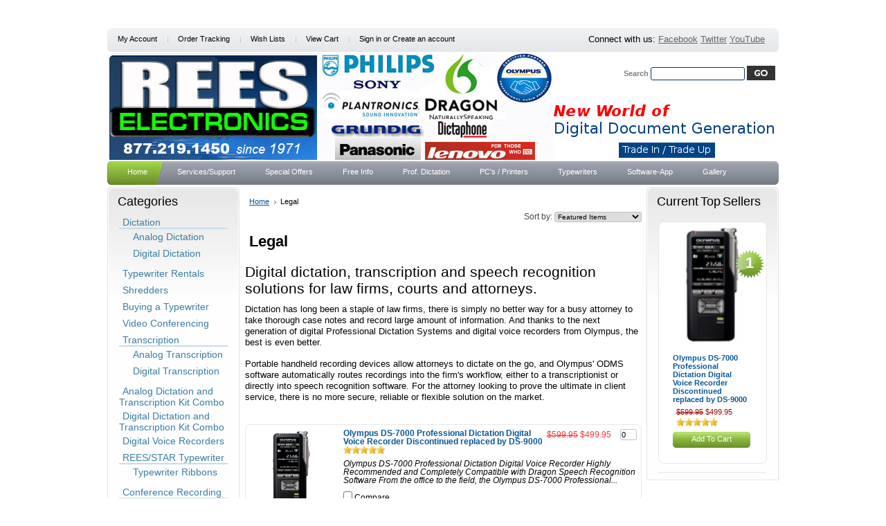

--- FILE ---
content_type: text/html; charset=UTF-8
request_url: https://reeselectronics.com/legal/
body_size: 11092
content:
<!DOCTYPE html PUBLIC "-//W3C//DTD XHTML 1.0 Transitional//EN" "http://www.w3.org/TR/xhtml1/DTD/xhtml1-transitional.dtd">
<html xml:lang="en" lang="en" xmlns="http://www.w3.org/1999/xhtml">
<head>
    
    <meta name="msvalidate.01" content="0058795266F3F22531691B6C61B33F91" />
    
    

    <title>Legal Firms Digital Dictation and Transcription Solutions</title>
    <meta name="google-site-verification" content="6q1qwAPe-RL18cWQqBJ8no_BdIEpI7Kh2AvVJWK0SLE" />
    <meta name="msvalidate.01" content="30C7CA518414C01396F7AA857EBD66B5" />
    <meta name="msvalidate.01" content="964486918A6726512AAC7FE38D296B54" />
    <meta name="msvalidate.01" content="730D3327C351CB003924A0E3612B6F81" />
    <meta http-equiv="Content-Type" content="text/html; charset=UTF-8" />
    <meta name="description" content="The best quality &amp; affordably priced on Olympus and Philips digital dictation and transcription solutions. Dragon Nuance speech recognition for legal firms" />
    
    <meta name="keywords" content="" />
    
    
    <link rel='canonical' href='https://reeselectronics.com/legal/' />
    
    <meta http-equiv="Content-Script-Type" content="text/javascript" />
    <meta http-equiv="Content-Style-Type" content="text/css" />
    <link rel="shortcut icon" href="https://cdn2.bigcommerce.com/server2100/78913/product_images/icon_rees%20copy.jpg" />
    <!-- Open Graph Meta Tags -->
    <meta property="og:title" content="Rees Electronics - Premium Electronic Components Supplier">
    <meta property="og:description" content="Rees Electronics provides high-quality electronic components, sensors, and industrial control products. Trusted by engineers and industries for reliable solutions.">
    <meta property="og:url" content="https://reeselectronics.com/">
    <meta property="og:site_name" content="Rees Electronics">
    <meta property="og:type" content="website">
    <meta property="og:image" content="https://cdn2.bigcommerce.com/server2100/78913/product_images/theme_images/Printer-Cartridges-and-Toners.jpg">
    
    <!-- Twitter Card Meta Tags -->
    <meta name="twitter:card" content="summary_large_image">
    <meta name="twitter:title" content="Rees Electronics - Premium Electronic Components Supplier">
    <meta name="twitter:description" content="Explore a wide range of electronic components and sensors from Rees Electronics. Quality, performance, and reliability for industrial and commercial needs.">
    <meta name="twitter:image" content="https://cdn2.bigcommerce.com/server2100/78913/product_images/theme_images/Printer-Cartridges-and-Toners.jpg"> 
    <meta name="twitter:site" content="@ReesElectronics"> 
    <meta name="twitter:creator" content="@ReesElectronics"> 

    <!-- begin: js page tag -->
    <script language="javascript" type="text/javascript">//<![CDATA[
        (function(){
            // this happens before external dependencies (and dom ready) to reduce page flicker
            var node, i;
            for (i = window.document.childNodes.length; i--;) {
                node = window.document.childNodes[i];
                if (node.nodeName == 'HTML') {
                    node.className += ' javascript';
                }
            }
        })();
    //]]></script>
    <!-- end: js page tag -->

    <link href="https://cdn9.bigcommerce.com/r-50b4fa8997ce43839fb9457331bc39687cd8345a/themes/__master/Styles/styles.css" type="text/css" rel="stylesheet" /><link href="https://cdn1.bigcommerce.com/server2100/78913/templates/__custom/Styles/styles.css?t=1763383041" media="all" type="text/css" rel="stylesheet" />
<link href="https://cdn9.bigcommerce.com/r-18112b080c65d964df6b32b63c29476f22d05600/themes/Magnificent/Styles/iselector.css" media="all" type="text/css" rel="stylesheet" />
<link href="https://cdn9.bigcommerce.com/r-50b4fa8997ce43839fb9457331bc39687cd8345a/themes/__master/Styles/flexslider.css" media="all" type="text/css" rel="stylesheet" />
<link href="https://cdn9.bigcommerce.com/r-50b4fa8997ce43839fb9457331bc39687cd8345a/themes/__master/Styles/slide-show.css" media="all" type="text/css" rel="stylesheet" />
<link href="https://cdn9.bigcommerce.com/r-50b4fa8997ce43839fb9457331bc39687cd8345a/themes/__master/Styles/styles-slide-show.css" media="all" type="text/css" rel="stylesheet" />
<link href="https://cdn1.bigcommerce.com/server2100/78913/templates/__custom/Styles/social.css?t=1763383041" media="all" type="text/css" rel="stylesheet" />
<link href="https://cdn1.bigcommerce.com/server2100/78913/templates/__custom/Styles/blue.css?t=1763383041" media="all" type="text/css" rel="stylesheet" />
<!--[if IE]><link href="https://cdn9.bigcommerce.com/r-18112b080c65d964df6b32b63c29476f22d05600/themes/Magnificent/Styles/ie.css" media="all" type="text/css" rel="stylesheet" /><![endif]-->
<link href="https://cdn1.bigcommerce.com/server2100/78913/templates/__custom/Styles/custom.css?t=1763383041" type="text/css" rel="stylesheet" /><link href="https://cdn9.bigcommerce.com/r-50b4fa8997ce43839fb9457331bc39687cd8345a/themes/__master/Styles/product.attributes.css" type="text/css" rel="stylesheet" /><link href="https://cdn9.bigcommerce.com/r-3d731b7bcf2924caa25068ee3e7c523c5637ef49/javascript/jquery/themes/cupertino/ui.all.css" type="text/css" rel="stylesheet" /><link href="https://cdn9.bigcommerce.com/r-50b4fa8997ce43839fb9457331bc39687cd8345a/themes/__master/Styles/product.quickview.css" type="text/css" rel="stylesheet" /><link type="text/css" rel="stylesheet" href="https://cdn9.bigcommerce.com/r-3d731b7bcf2924caa25068ee3e7c523c5637ef49/javascript/jquery/plugins/imodal/imodal.css" />

    <!-- Tell the browsers about our RSS feeds -->
    <link rel="alternate" type="application/rss+xml" title="New Products in Legal (RSS 2.0)" href="https://reeselectronics.com/rss.php?categoryid=147&amp;type=rss" />
<link rel="alternate" type="application/atom+xml" title="New Products in Legal (Atom 0.3)" href="https://reeselectronics.com/rss.php?categoryid=147&amp;type=atom" />
<link rel="alternate" type="application/rss+xml" title="Popular Products in Legal (RSS 2.0)" href="https://reeselectronics.com/rss.php?action=popularproducts&amp;categoryid=147&amp;type=rss" />
<link rel="alternate" type="application/atom+xml" title="Popular Products in Legal (Atom 0.3)" href="https://reeselectronics.com/rss.php?action=popularproducts&amp;categoryid=147&amp;type=atom" />
<link rel="alternate" type="application/rss+xml" title="Latest News (RSS 2.0)" href="https://reeselectronics.com/rss.php?action=newblogs&amp;type=rss" />
<link rel="alternate" type="application/atom+xml" title="Latest News (Atom 0.3)" href="https://reeselectronics.com/rss.php?action=newblogs&amp;type=atom" />
<link rel="alternate" type="application/rss+xml" title="New Products (RSS 2.0)" href="https://reeselectronics.com/rss.php?type=rss" />
<link rel="alternate" type="application/atom+xml" title="New Products (Atom 0.3)" href="https://reeselectronics.com/rss.php?type=atom" />
<link rel="alternate" type="application/rss+xml" title="Popular Products (RSS 2.0)" href="https://reeselectronics.com/rss.php?action=popularproducts&amp;type=rss" />
<link rel="alternate" type="application/atom+xml" title="Popular Products (Atom 0.3)" href="https://reeselectronics.com/rss.php?action=popularproducts&amp;type=atom" />


    <!-- Include visitor tracking code (if any) -->
    <!-- Start Tracking Code for analytics_googleanalytics -->

<script>
  (function(i,s,o,g,r,a,m){i['GoogleAnalyticsObject']=r;i[r]=i[r]||function(){
  (i[r].q=i[r].q||[]).push(arguments)},i[r].l=1*new Date();a=s.createElement(o),
  m=s.getElementsByTagName(o)[0];a.async=1;a.src=g;m.parentNode.insertBefore(a,m)
  })(window,document,'script','//www.google-analytics.com/analytics.js','ga');

  ga('create', 'UA-24536324-2', 'auto');
  ga('send', 'pageview');

</script>

<!-- End Tracking Code for analytics_googleanalytics -->



    

    <style type="text/css"> #Header { background-image: url("https://cdn2.bigcommerce.com/server2100/78913/product_images/header_images/Magnificent_headerImage.png?t=1477165029"); } </style>

    <script type="text/javascript" src="https://cdn9.bigcommerce.com/r-3d731b7bcf2924caa25068ee3e7c523c5637ef49/javascript/jquery/1.7.2/jquery.min.js"></script>
    <script type="text/javascript" src="https://reeselectronics.com/javascript/menudrop.js?"></script>
    <script type="text/javascript" src="https://reeselectronics.com/javascript/common.js?"></script>
    <script type="text/javascript" src="https://reeselectronics.com/javascript/iselector.js?"></script>

    <script type="text/javascript">
    //<![CDATA[
    config.ShopPath = 'https://reeselectronics.com';
    config.AppPath = '';
    config.FastCart = 1;
    var ThumbImageWidth = 120;
    var ThumbImageHeight = 120;
    //]]>
    </script>
    
<script type="text/javascript">
ShowImageZoomer = false;
$(document).ready(function() {
	
	function loadQuickView() {
		$(".QuickView").quickview({
			buttonText: "Quick View",
			buttonColor: "#f7f7f7",
			gradientColor: "#dcdbdb",
			textColor: "#000000"
		});
	}

	$(document).on('SearchReload', function() {
		loadQuickView();
	});

	loadQuickView();
});
</script>
<script type="text/javascript" src="https://cdn9.bigcommerce.com/r-3d731b7bcf2924caa25068ee3e7c523c5637ef49/javascript/jquery/plugins/jqueryui/1.8.18/jquery-ui.min.js"></script>
<script type="text/javascript" src="https://cdn9.bigcommerce.com/r-3d731b7bcf2924caa25068ee3e7c523c5637ef49/javascript/jquery/plugins/validate/jquery.validate.js"></script>
<script type="text/javascript" src="https://cdn9.bigcommerce.com/r-3d731b7bcf2924caa25068ee3e7c523c5637ef49/javascript/product.functions.js"></script>
<script type="text/javascript" src="https://cdn9.bigcommerce.com/r-3d731b7bcf2924caa25068ee3e7c523c5637ef49/javascript/product.attributes.js"></script>
<script type="text/javascript" src="https://cdn9.bigcommerce.com/r-3d731b7bcf2924caa25068ee3e7c523c5637ef49/javascript/quickview.js"></script>
<script type="text/javascript" src="https://cdn9.bigcommerce.com/r-3d731b7bcf2924caa25068ee3e7c523c5637ef49/javascript/quickview.initialise.js"></script><script type="text/javascript">
(function () {
    var xmlHttp = new XMLHttpRequest();

    xmlHttp.open('POST', 'https://bes.gcp.data.bigcommerce.com/nobot');
    xmlHttp.setRequestHeader('Content-Type', 'application/json');
    xmlHttp.send('{"store_id":"77483","timezone_offset":"-7","timestamp":"2026-01-21T06:46:13.64866000Z","visit_id":"8ed6b307-26c0-47c1-835b-5d63d93e66c5","channel_id":1}');
})();
</script>
<script type="text/javascript" src="https://cdn9.bigcommerce.com/r-3d731b7bcf2924caa25068ee3e7c523c5637ef49/javascript/jquery/plugins/jquery.form.js"></script>
<script type="text/javascript" src="https://cdn9.bigcommerce.com/r-3d731b7bcf2924caa25068ee3e7c523c5637ef49/javascript/jquery/plugins/imodal/imodal.js"></script>
<script type="text/javascript" src="https://checkout-sdk.bigcommerce.com/v1/loader.js" defer></script>
<script type="text/javascript">
var BCData = {};
</script>

    <script type="text/javascript" src="https://cdn9.bigcommerce.com/r-3d731b7bcf2924caa25068ee3e7c523c5637ef49/javascript/quicksearch.js"></script>
    
    
    <!-- Bing UET Tag - Tracking Code -->
    <script>(function(w,d,t,r,u){var f,n,i;w[u]=w[u]||[],f=function(){var o={ti:"5062439"};o.q=w[u],w[u]=new UET(o),w[u].push("pageLoad")},n=d.createElement(t),n.src=r,n.async=1,n.onload=n.onreadystatechange=function(){var s=this.readyState;s&&s!=="loaded"&&s!=="complete"||(f(),n.onload=n.onreadystatechange=null)},i=d.getElementsByTagName(t)[0],i.parentNode.insertBefore(n,i)})(window,document,"script","//bat.bing.com/bat.js","uetq");</script><noscript><img src="//bat.bing.com/action/0?ti=5062439&Ver=2" height="0" alt="bing tracking" width="0" style="display:none; visibility: hidden;" /></noscript>
    <!-- End of Bing UET Tag - Tracking Code -->
    
    

    
    
    <meta name="google-site-verification" content="ac7bzOXg1eC4Y7aUjvLrIKRTeIAyzb73cMTpEVVFu_8" />
    
    <!-- Google tag (gtag.js) -->
<script async src="https://www.googletagmanager.com/gtag/js?id=G-XJBGXJ8SG4"></script>
<script>
  window.dataLayer = window.dataLayer || [];
  function gtag(){dataLayer.push(arguments);}
  gtag('js', new Date());

  gtag('config', 'G-XJBGXJ8SG4');
</script>
    
    <style>
   @media screen and (max-width: 600px) {
  .FooterLinks li {
    margin: 10px 0px 10px 0px;
}
}
    </style>

    
</head>
<body>
    <div id="Container">
            <div id="AjaxLoading"><img src="https://cdn2.bigcommerce.com/server2100/78913/templates/__custom/images/ajax-loader.gif?t=1763383041" alt="loader" />&nbsp; Loading... Please wait...</div>
        
                
        
        <div id="TopMenu">
            <ul style="display:">
                <li style="" class="HeaderLiveChat">
                    <!-- begin olark code --><script type='text/javascript'>/*{literal}<![CDATA[*/window.olark||(function(i){var e=window,h=document,a=e.location.protocol=="https:"?"https:":"http:",g=i.name,b="load";(function(){e[g]=function(){(c.s=c.s||[]).push(arguments)};var c=e[g]._={},f=i.methods.length; while(f--){(function(j){e[g][j]=function(){e[g]("call",j,arguments)}})(i.methods[f])} c.l=i.loader;c.i=arguments.callee;c.f=setTimeout(function(){if(c.f){(new Image).src=a+"//"+c.l.replace(".js",".png")+"&"+escape(e.location.href)}c.f=null},20000);c.p={0:+new Date};c.P=function(j){c.p[j]=new Date-c.p[0]};function d(){c.P(b);e[g](b)}e.addEventListener?e.addEventListener(b,d,false):e.attachEvent("on"+b,d); (function(){function l(j){j="head";return["<",j,"></",j,"><",z,' onl'+'oad="var d=',B,";d.getElementsByTagName('head')[0].",y,"(d.",A,"('script')).",u,"='",a,"//",c.l,"'",'"',"></",z,">"].join("")}var z="body",s=h[z];if(!s){return setTimeout(arguments.callee,100)}c.P(1);var y="appendChild",A="createElement",u="src",r=h[A]("div"),G=r[y](h[A](g)),D=h[A]("iframe"),B="document",C="domain",q;r.style.display="none";s.insertBefore(r,s.firstChild).id=g;D.frameBorder="0";D.id=g+"-loader";if(/MSIE[ ]+6/.test(navigator.userAgent)){D.src="javascript:false"} D.allowTransparency="true";G[y](D);try{D.contentWindow[B].open()}catch(F){i[C]=h[C];q="javascript:var d="+B+".open();d.domain='"+h.domain+"';";D[u]=q+"void(0);"}try{var H=D.contentWindow[B];H.write(l());H.close()}catch(E){D[u]=q+'d.write("'+l().replace(/"/g,String.fromCharCode(92)+'"')+'");d.close();'}c.P(2)})()})()})({loader:(function(a){return "static.olark.com/jsclient/loader0.js?ts="+(a?a[1]:(+new Date))})(document.cookie.match(/olarkld=([0-9]+)/)),name:"olark",methods:["configure","extend","declare","identify"]});
/* custom configuration goes here (www.olark.com/documentation) */
olark.identify('2844-798-10-2838');/*]]>{/literal}*/</script>
<!-- end olark code -->
                </li>
                <li style="display:" class="First"><a href="https://reeselectronics.com/account.php">My Account</a></li>
                <li style="display:"><a href="https://reeselectronics.com/orderstatus.php">Order Tracking</a></li>
                <li style="display:"><a href="https://reeselectronics.com/wishlist.php">Wish Lists</a></li>
                
                <li style="display:" class="CartLink"><a href="https://reeselectronics.com/cart.php">View Cart <span></span></a></li>
                <li style="display:">
                    <div>
                        <a href='https://reeselectronics.com/login.php' onclick=''>Sign in</a> or <a href='https://reeselectronics.com/login.php?action=create_account' onclick=''>Create an account</a>
                    </div>
                </li>
            </ul>
                     <div id="socnet">
           <span style='padding-top: 7px; padding-right: 20px; float: right;'>Connect with us: <a href="https://www.facebook.com/reeselectronics" target="_blank" class="icon icon-social icon-facebook" title="Facebook">Facebook</a>
<a href="https://twitter.com/Reeselect" target="_blank" class="icon icon-social icon-twitter" title="Twitter">Twitter</a>
<a href="https://www.youtube.com/channel/UCuAHhsSHPH-HR8BpSi5K9iw" target="_blank" class="icon icon-social icon-youtube" title="YouTube">YouTube</a>
</span>
        </div> 
            <br class="Clear" />
        </div>

        <div id="Outer">
            <div id="Header">
                <div id="Logo">
                        <div id="LogoContainer">
        <div class="h1"><a href="https://reeselectronics.com/"><span class="Logo1stWord"></span></a></div>
    </div> 
                </div>
                			<div id="SearchForm">
				<form action="https://reeselectronics.com/search.php" method="get" onsubmit="return check_small_search_form()">
					<label for="search_query">Search</label>
					<input type="text" name="search_query" id="search_query" class="Textbox" value="" />
					<input type="image" src="https://cdn2.bigcommerce.com/server2100/78913/templates/__custom/images/blue/Search.gif?t=1763383041" class="Button" />
				</form>
				<p>
					<a href="https://reeselectronics.com/search.php?mode=advanced"><strong>Advanced Search</strong></a> |
					<a href="https://reeselectronics.com/search.php?action=Tips">Search Tips</a>
				</p>
			</div>

			<script type="text/javascript">
				var QuickSearchAlignment = 'left';
				var QuickSearchWidth = '232px';
				lang.EmptySmallSearch = "You forgot to enter some search keywords.";
			</script>

                <br class="Clear" />
            </div>
            <div id="Menu">
        <ul>
           <li class="First "><a href="https://reeselectronics.com/" title="Home"><span>Home</span></a></li>
                <li class="HasSubMenu ">
        <a href="https://reeselectronics.com/services-support/" title="Services/Support"><span>Services/Support</span></a>
        <ul>
	<li><a href="https://reeselectronics.com/about-us/" title="About Us">About Us</a></li><li><a href="https://reeselectronics.com/computer-services/" title="Computer Services">Computer Services</a></li><li><a href="https://reeselectronics.com/dictation-repair/" title="Dictation Repair">Dictation Repair</a></li><li><a href="https://reeselectronics.com/printer-and-fax-repair/" title="Printer and Fax Repair">Printer and Fax Repair</a></li><li><a href="https://reeselectronics.com/typewriter-service-department/" title="Typewriter Service Department">Typewriter Service Department</a></li><li><a href="https://reeselectronics.com/telephone-services/" title="Telephone Services">Telephone Services</a></li><li><a href="https://reeselectronics.com/repair-intake-form/" title="Repair Intake Form">Repair Intake Form</a></li>
</ul>
    </li>    <li class="HasSubMenu ">
        <a href="https://reeselectronics.com/special-offers/" title="Special Offers"><span>Special Offers</span></a>
        <ul>
	<li><a href="http://reeselectronics.com/special-of-the-week/" title="Rees Electronics Special of the Week">Rees Electronics Special of the Week</a></li><li><a href="http://reeselectronics.com/clearance-items/" title="Rees Electronics Clearance Items">Rees Electronics Clearance Items</a></li><li><a href="http://reeselectronics.com/refurbished-center/" title="Rees Electronics Refurbished Center">Rees Electronics Refurbished Center</a></li><li><a href="https://reeselectronics.com/make-your-smart-phone-smarter/" title="Make Your Smart Phone Smarter">Make Your Smart Phone Smarter</a></li>
</ul>
    </li>    <li class=" ">
        <a href="https://reeselectronics.com/free-info/" title="Free Info"><span>Free Info</span></a>
        
    </li>    <li class="HasSubMenu ">
        <a href="http://reeselectronics.com/digital-dictation/" title="Prof. Dictation"><span>Prof. Dictation</span></a>
        <ul>
	<li><a href="/philips-professional-dictation/" title="Philips">Philips</a></li><li><a href="https://reeselectronics.com/olympus/" title="Olympus">Olympus</a></li><li><a href="http://reeselectronics.com/desktop-microphones/" title="Microphones">Microphones</a></li>
</ul>
    </li>    <li class=" ">
        <a href="/categories/Computers/" title="PC&#039;s / Printers"><span>PC&#039;s / Printers</span></a>
        
    </li>    <li class=" ">
        <a href="http://reeselectronics.com/vintage/" title="Typewriters"><span>Typewriters</span></a>
        
    </li>    <li class="HasSubMenu ">
        <a href="/categories/Software/" title="Software-App"><span>Software-App</span></a>
        <ul>
	<li><a href="https://reeselectronics.com/dragon/" title="Dragon">Dragon</a></li><li><a href="https://reeselectronics.com/dragon-help/" title="Dragon Help">Dragon Help</a></li><li><a href="https://reeselectronics.com/transcription-dictation/" title="Transcription / Dictation">Transcription / Dictation</a></li>
</ul>
    </li>    <li class="HasSubMenu ">
        <a href="https://reeselectronics.com/gallery/" title="Gallery"><span>Gallery</span></a>
        <ul>
	<li><a href="https://reeselectronics.com/tw-information/" title="TW Information">TW Information</a></li>
</ul>
    </li>
        </ul>
    </div>



    <div id="Wrapper">
        
        <div class="Left" id="LayoutColumn1">
            				<div class="Block CategoryList Moveable Panel" id="SideCategoryList">
					<h2>Categories</h2>
					<div class="BlockContent">
						<div class="SideCategoryListClassic">
							<ul class="category-list">	<li class=""><a href="https://reeselectronics.com/dictation/">Dictation</a>
	<ul>	<li class=""><a href="/analog-dictation/">Analog Dictation</a>
	
	</li>	<li class="LastChild"><a href="/digital-dictation/">Digital Dictation</a>
	
	</li></ul>
	</li>	<li class=""><a href="https://reeselectronics.com/typewriter-rentals/">Typewriter Rentals</a>
	
	</li>	<li class=""><a href="https://reeselectronics.com/shredders/">Shredders</a>
	
	</li>	<li class=""><a href="https://reeselectronics.com/buying-a-typewriter/">Buying a Typewriter</a>
	
	</li>	<li class=""><a href="https://reeselectronics.com/video-conferencing/">Video Conferencing </a>
	
	</li>	<li class=""><a href="https://reeselectronics.com/transcription/">Transcription</a>
	<ul>	<li class=""><a href="/analog-transcription/">Analog Transcription</a>
	
	</li>	<li class="LastChild"><a href="/digital-transcription/">Digital Transcription</a>
	
	</li></ul>
	</li>	<li class=""><a href="https://reeselectronics.com/analog-dictation-and-transcription-kit-combo/">Analog Dictation and Transcription Kit Combo</a>
	
	</li>	<li class=""><a href="https://reeselectronics.com/digital-dictation-and-transcription-kit-combo/">Digital Dictation and Transcription Kit Combo</a>
	
	</li>	<li class=""><a href="https://reeselectronics.com/digital-voice-recorder/">Digital Voice Recorders</a>
	
	</li>	<li class=""><a href="https://reeselectronics.com/typewriter/">REES/STAR Typewriter</a>
	<ul>	<li class="LastChild"><a href="/typewriter-supplies/">Typewriter Ribbons</a>
	
	</li></ul>
	</li>	<li class=""><a href="https://reeselectronics.com/conference-recording/">Conference Recording</a>
	<ul>	<li class="LastChild"><a href="/mics/">Mics</a>
	
	</li></ul>
	</li>	<li class=""><a href="https://reeselectronics.com/telephones/">Telephones</a>
	<ul>	<li class=""><a href="/home-phones/">Home Phones</a>
	
	</li>	<li class=""><a href="/business-phones/">Business Phones</a>
	
	</li>	<li class=""><a href="/telephone-recording/">Telephone Recording</a>
	
	</li>	<li class="LastChild"><a href="/categories/Office/Telephone-Systems/Accessories/">Accessories</a>
	
	</li></ul>
	</li>	<li class=""><a href="https://reeselectronics.com/computers/">Computers</a>
	<ul>	<li class=""><a href="/categories/Computers/Desktop/">Desktop</a>
	
	</li>	<li class=""><a href="/categories/Computers/Laptop/">Laptop</a>
	
	</li>	<li class=""><a href="/categories/Tablet/">Tablet</a>
	
	</li>	<li class="LastChild"><a href="/accessories/">Accessories</a>
	
	</li></ul>
	</li>	<li class=""><a href="https://reeselectronics.com/software/">Software</a>
	
	</li>	<li class=""><a href="https://reeselectronics.com/categories/Office/">Office</a>
	<ul>	<li class=""><a href="/printers/">Printers</a>
	
	</li>	<li class=""><a href="/scanners/">Scanners</a>
	
	</li>	<li class=""><a href="/categories/Office/Fax-Machines/">Fax Machines</a>
	
	</li>	<li class=""><a href="/multi-function/">Multi Function</a>
	
	</li>	<li class=""><a href="/categories/Office/Toners/">Toners</a>
	
	</li>	<li class=""><a href="/brother-toner-supplies/">Brother Toner Supplies</a>
	
	</li>	<li class=""><a href="/hp-toner-supplies/">HP Toner Supplies</a>
	
	</li>	<li class=""><a href="/headsets/">Headsets</a>
	
	</li>	<li class="LastChild"><a href="/categories/Office/Calculator/">Calculators</a>
	
	</li></ul>
	</li>	<li class=""><a href="https://reeselectronics.com/medical/">Medical</a>
	
	</li>	<li class=""><a href="https://reeselectronics.com/legal/">Legal</a>
	
	</li>	<li class=""><a href="https://reeselectronics.com/vintage/">Vintage</a>
	
	</li>	<li class=""><a href="https://reeselectronics.com/special-of-the-week/">Special of the Week</a>
	
	</li>	<li class=""><a href="https://reeselectronics.com/clearance-items/">Clearance Items</a>
	
	</li>	<li class=""><a href="https://reeselectronics.com/refurbished-center/">Refurbished Center</a>
	
	</li></ul>
							<div class="afterSideCategoryList"></div>
						</div>
					</div>
				</div>

            <div class="Block BrandList Moveable Panel" id="SideShopByBrand" style="display: ">
	<h2>Popular Brands</h2>
	<div class="BlockContent">
		<ul>
				<li><a href="https://reeselectronics.com/brands/Philips.html">Philips</a></li>	<li><a href="https://reeselectronics.com/brands/Olympus.html">Olympus</a></li>	<li><a href="https://reeselectronics.com/brands/Plantronics.html">Plantronics</a></li>	<li><a href="https://reeselectronics.com/brands/Panasonic.html">Panasonic</a></li>	<li><a href="https://reeselectronics.com/brands/VEC.html">VEC</a></li>	<li><a href="https://reeselectronics.com/brands/Sony.html">Sony</a></li>	<li><a href="https://reeselectronics.com/brands/Grundig.html">Grundig</a></li>	<li><a href="https://reeselectronics.com/brands/Nuance.html">Nuance</a></li>	<li><a href="https://reeselectronics.com/brands/Andrea.html">Andrea</a></li>	<li><a href="https://reeselectronics.com/brands/Dictaphone.html">Dictaphone</a></li>
		</ul>
		<div class="AllBrandsLink">
	<a href="https://reeselectronics.com/brands/">See all brands</a>
</div>
	</div>
</div>
            				<div class="Block NewProducts Moveable Panel" id="SideCategoryNewProducts" style="display:">
					<h2><span class="FeedLink FloatRight">
	<a href="https://reeselectronics.com/rss.php?type=rss&amp;categoryid=147">
		<img src="https://cdn2.bigcommerce.com/server2100/78913/templates/__custom/images/RSS.gif?t=1763383041" title="New Products RSS Feed for Legal" alt="RSS" />
	</a>
</span> New Products</h2>
					<div class="BlockContent">
						<ul class="ProductList">
							<li class="Odd">
	<div class="ProductImage">
		<a href="https://reeselectronics.com/olympus-ds-7000-professional-dictation-digital-voice-recorder-discontinued-replaced-by-ds-9000/"><img src="https://cdn2.bigcommerce.com/server2100/78913/products/274/images/569/OlympusDS7000__12973.1335823035.120.120.png?c=2" alt="Olympus DS-7000 Professional Dictation Digital Voice Recorder" /></a>
	</div>
	<div class="ProductDetails">
		<strong><a href="https://reeselectronics.com/olympus-ds-7000-professional-dictation-digital-voice-recorder-discontinued-replaced-by-ds-9000/">Olympus DS-7000 Professional Dictation Digital Voice Recorder Discontinued replaced by DS-9000    </a></strong>
	</div>
	<div class="ProductPriceRating">
		<em><strike class="RetailPriceValue">$599.95</strike> $499.95</em>
		<span class="Rating Rating5"><img src="https://cdn2.bigcommerce.com/server2100/78913/templates/__custom/images/IcoRating5.gif?t=1763383041" alt="" style="" /></span>
	</div>
	<div class="ProductActionAdd" style="display:;">
		<a href="https://reeselectronics.com/cart.php?action=add&product_id=274">Add To Cart</a>
	</div>
</li><li class="Even">
	<div class="ProductImage">
		<a href="https://reeselectronics.com/dragon-naturallyspeaking-11-legal-edition-with-bluetooth-headset/"><img src="https://cdn2.bigcommerce.com/server2100/78913/products/152/images/380/Nuance_DNS11_Legal_left__bluetooth__59484.1306521785.120.120.jpg?c=2" alt="Dragon NaturallySpeaking 11 Legal with Bluetooth Headset" /></a>
	</div>
	<div class="ProductDetails">
		<strong><a href="https://reeselectronics.com/dragon-naturallyspeaking-11-legal-edition-with-bluetooth-headset/">Dragon NaturallySpeaking 11 Legal Edition with Bluetooth Headset</a></strong>
	</div>
	<div class="ProductPriceRating">
		<em>$899.99</em>
		<span class="Rating Rating0"><img src="https://cdn2.bigcommerce.com/server2100/78913/templates/__custom/images/IcoRating0.gif?t=1763383041" alt="" style="" /></span>
	</div>
	<div class="ProductActionAdd" style="display:;">
		<a href="https://reeselectronics.com/cart.php?action=add&product_id=152">Add To Cart</a>
	</div>
</li><li class="Odd">
	<div class="ProductImage">
		<a href="https://reeselectronics.com/dragon-naturallyspeaking-11-legal-edition/"><img src="https://cdn2.bigcommerce.com/server2100/78913/products/145/images/369/Dragon_Legal_11__73237.1306188078.120.120.jpg?c=2" alt="Dragon NaturallySpeaking 11.0 Legal Edition" /></a>
	</div>
	<div class="ProductDetails">
		<strong><a href="https://reeselectronics.com/dragon-naturallyspeaking-11-legal-edition/">Dragon NaturallySpeaking 11 Legal Edition</a></strong>
	</div>
	<div class="ProductPriceRating">
		<em>$599.99</em>
		<span class="Rating Rating0"><img src="https://cdn2.bigcommerce.com/server2100/78913/templates/__custom/images/IcoRating0.gif?t=1763383041" alt="" style="" /></span>
	</div>
	<div class="ProductActionAdd" style="display:;">
		<a href="https://reeselectronics.com/cart.php?action=add&product_id=145">Add To Cart</a>
	</div>
</li>
						</ul>
					</div>
				</div>
            <div class="Block LiveChatServices Moveable Panel" id="SideLiveChatServices">
	<div style="text-align: center;">
		<!-- begin olark code --><script type='text/javascript'>/*{literal}<![CDATA[*/window.olark||(function(i){var e=window,h=document,a=e.location.protocol=="https:"?"https:":"http:",g=i.name,b="load";(function(){e[g]=function(){(c.s=c.s||[]).push(arguments)};var c=e[g]._={},f=i.methods.length; while(f--){(function(j){e[g][j]=function(){e[g]("call",j,arguments)}})(i.methods[f])} c.l=i.loader;c.i=arguments.callee;c.f=setTimeout(function(){if(c.f){(new Image).src=a+"//"+c.l.replace(".js",".png")+"&"+escape(e.location.href)}c.f=null},20000);c.p={0:+new Date};c.P=function(j){c.p[j]=new Date-c.p[0]};function d(){c.P(b);e[g](b)}e.addEventListener?e.addEventListener(b,d,false):e.attachEvent("on"+b,d); (function(){function l(j){j="head";return["<",j,"></",j,"><",z,' onl'+'oad="var d=',B,";d.getElementsByTagName('head')[0].",y,"(d.",A,"('script')).",u,"='",a,"//",c.l,"'",'"',"></",z,">"].join("")}var z="body",s=h[z];if(!s){return setTimeout(arguments.callee,100)}c.P(1);var y="appendChild",A="createElement",u="src",r=h[A]("div"),G=r[y](h[A](g)),D=h[A]("iframe"),B="document",C="domain",q;r.style.display="none";s.insertBefore(r,s.firstChild).id=g;D.frameBorder="0";D.id=g+"-loader";if(/MSIE[ ]+6/.test(navigator.userAgent)){D.src="javascript:false"} D.allowTransparency="true";G[y](D);try{D.contentWindow[B].open()}catch(F){i[C]=h[C];q="javascript:var d="+B+".open();d.domain='"+h.domain+"';";D[u]=q+"void(0);"}try{var H=D.contentWindow[B];H.write(l());H.close()}catch(E){D[u]=q+'d.write("'+l().replace(/"/g,String.fromCharCode(92)+'"')+'");d.close();'}c.P(2)})()})()})({loader:(function(a){return "static.olark.com/jsclient/loader0.js?ts="+(a?a[1]:(+new Date))})(document.cookie.match(/olarkld=([0-9]+)/)),name:"olark",methods:["configure","extend","declare","identify"]});
/* custom configuration goes here (www.olark.com/documentation) */
olark.identify('2844-798-10-2838');/*]]>{/literal}*/</script>
<!-- end olark code -->
	</div>
</div>
        </div>
        <div class="Content " id="LayoutColumn2">
            				<div class="Block Moveable Panel Breadcrumb" id="CategoryBreadcrumb">
					<ul>
						<li><a href="https://reeselectronics.com/">Home</a></li><li>Legal</li>
					</ul>
				</div>
            
            
                            <div class="Block Moveable Panel" id="CategoryHeading">
                    <div class="BlockContent">
                        <div class="FloatRight SortBox">
	<form action="https://reeselectronics.com/legal/" method="get">
		
		Sort by:
		<select name="sort" id="sort" onchange="this.form.submit()">
			<option selected="selected" value="featured">Featured Items</option>
			<option  value="newest">Newest Items</option>
			<option  value="bestselling">Bestselling</option>
			<option  value="alphaasc">Alphabetical: A to Z</option>
			<option  value="alphadesc">Alphabetical: Z to A</option>
			<option  value="avgcustomerreview">Avg. Customer Review</option>
			<option  value="priceasc">Price: Low to High</option>
			<option  value="pricedesc">Price: High to Low</option>
		</select>
	</form>
</div>

                        
                        <!-- <h2>Legal</h2> -->
                        <h1>  
                            <div class="Block Moveable Panel Breadcrumb" id="CategoryBreadcrumb">
                                <ul><li>Legal</li></ul>
                            </div>
                        </h1>

                        <div class="CategoryDescription">
                        
                            <h2><span>Digital&nbsp;</span>dictation<span>, transcription and speech recognition solutions for&nbsp;</span>law<span>&nbsp;firms, courts and attorneys.</span></h2>
<p><span style="font-size: small;">Dictation has long been a staple of law firms, there is simply no better way for a busy attorney to take thorough case notes and record large amount of information. And thanks to the next generation of digital Professional Dictation Systems and digital voice recorders from Olympus, the best is even better.</span></p>
<p><span style="font-size: small;">Portable handheld recording devices allow attorneys to dictate on the go, and Olympus' ODMS software automatically routes recordings into the firm's workflow, either to a transcriptionist or directly into speech recognition software. For the attorney looking to prove the ultimate in client service, there is no more secure, reliable or flexible solution on the market.</span></p>
                        
                        </div>
                        
                    </div>
                </div>

            <div class="Block Moveable Panel" id="CategoryPagingTop" style="display:none;"></div>
            				<div class="Block CategoryContent Moveable Panel" id="CategoryContent">
					<script type="text/javascript">
						lang.CompareSelectMessage = 'Please choose at least 2 products to compare.';
						lang.PleaseSelectAProduct = 'Please select at least one product to add to your cart.';
						config.CompareLink = 'https://reeselectronics.com/compare/';
					</script>
					
					<script type="text/javascript" src="https://cdn10.bigcommerce.com/r-3d731b7bcf2924caa25068ee3e7c523c5637ef49/javascript/listmode.js?"></script>
					<form name="frmCompare" id="frmCompare" action="https://reeselectronics.com/compare/" method="get" >
						
						<ul class="ProductList List">
														<li class="Odd ListView QuickView" data-product="274">
								<div class="ProductImage">
									<a href="https://reeselectronics.com/olympus-ds-7000-professional-dictation-digital-voice-recorder-discontinued-replaced-by-ds-9000/"><img src="https://cdn2.bigcommerce.com/server2100/78913/products/274/images/569/OlympusDS7000__12973.1335823035.120.120.png?c=2" alt="Olympus DS-7000 Professional Dictation Digital Voice Recorder" /></a>
								</div>
								<div class="ProductDetails">
									<span class="ProductRightCol">
										<span class="ProductPrice"><strike class="RetailPriceValue">$599.95</strike> $499.95</span>
										<span class="ProductQty">
											<span style="padding: 0; margin: 0;"><input type="text" size="2" name="qty[274]" id="text_qty_274" class="qtyInput quantityInput" value="0"/></span>

										</span>
									</span>
									<strong><a href="https://reeselectronics.com/olympus-ds-7000-professional-dictation-digital-voice-recorder-discontinued-replaced-by-ds-9000/" class="">Olympus DS-7000 Professional Dictation Digital Voice Recorder Discontinued replaced by DS-9000    </a></strong>
									<div class="Rating Rating5"><img src="https://cdn2.bigcommerce.com/server2100/78913/templates/__custom/images/IcoRating5.gif?t=1763383041" alt="" style="" /></div>
									<div class="ProductDescription">
Olympus&nbsp;DS-7000 Professional Dictation Digital Voice Recorder
Highly Recommended and Completely Compatible with Dragon Speech Recognition Software
From the office to the field, the Olympus DS-7000 Professional...</div>
									<div class="ProductCompareButton" style="display:">
										<input type="checkbox" class="CheckBox" name="compare_product_ids" id="compare_274" value="274" onclick="product_comparison_box_changed(this.checked)" /> <label for="compare_274">Compare</label> <br />
									</div>
								</div>

							</li>							<li class="Even ListView QuickView" data-product="152">
								<div class="ProductImage">
									<a href="https://reeselectronics.com/dragon-naturallyspeaking-11-legal-edition-with-bluetooth-headset/"><img src="https://cdn2.bigcommerce.com/server2100/78913/products/152/images/380/Nuance_DNS11_Legal_left__bluetooth__59484.1306521785.120.120.jpg?c=2" alt="Dragon NaturallySpeaking 11 Legal with Bluetooth Headset" /></a>
								</div>
								<div class="ProductDetails">
									<span class="ProductRightCol">
										<span class="ProductPrice">$899.99</span>
										<span class="ProductQty">
											<span style="padding: 0; margin: 0;"><input type="text" size="2" name="qty[152]" id="text_qty_152" class="qtyInput quantityInput" value="0"/></span>

										</span>
									</span>
									<strong><a href="https://reeselectronics.com/dragon-naturallyspeaking-11-legal-edition-with-bluetooth-headset/" class="">Dragon NaturallySpeaking 11 Legal Edition with Bluetooth Headset</a></strong>
									<div class="Rating Rating0"><img src="https://cdn2.bigcommerce.com/server2100/78913/templates/__custom/images/IcoRating0.gif?t=1763383041" alt="" style="" /></div>
									<div class="ProductDescription">Dragon NaturallySpeaking 11 Legal Edition with Bluetooth Headset
This package comes with a Plantronics Calisto Bluetooth Headset Microphone, giving you greater range of motion and freedom from cords and wires.
Dragon...</div>
									<div class="ProductCompareButton" style="display:">
										<input type="checkbox" class="CheckBox" name="compare_product_ids" id="compare_152" value="152" onclick="product_comparison_box_changed(this.checked)" /> <label for="compare_152">Compare</label> <br />
									</div>
								</div>

							</li>							<li class="Odd ListView QuickView" data-product="145">
								<div class="ProductImage">
									<a href="https://reeselectronics.com/dragon-naturallyspeaking-11-legal-edition/"><img src="https://cdn2.bigcommerce.com/server2100/78913/products/145/images/369/Dragon_Legal_11__73237.1306188078.120.120.jpg?c=2" alt="Dragon NaturallySpeaking 11.0 Legal Edition" /></a>
								</div>
								<div class="ProductDetails">
									<span class="ProductRightCol">
										<span class="ProductPrice">$599.99</span>
										<span class="ProductQty">
											<span style="padding: 0; margin: 0;"><input type="text" size="2" name="qty[145]" id="text_qty_145" class="qtyInput quantityInput" value="0"/></span>

										</span>
									</span>
									<strong><a href="https://reeselectronics.com/dragon-naturallyspeaking-11-legal-edition/" class="">Dragon NaturallySpeaking 11 Legal Edition</a></strong>
									<div class="Rating Rating0"><img src="https://cdn2.bigcommerce.com/server2100/78913/templates/__custom/images/IcoRating0.gif?t=1763383041" alt="" style="" /></div>
									<div class="ProductDescription">Dragon NaturallySpeaking 11 Legal Edition
Dragon NaturallySpeaking Legal speech recognition software lets you dictate documents, send and manage email, and control your computer by voice &mdash; three times faster than...</div>
									<div class="ProductCompareButton" style="display:">
										<input type="checkbox" class="CheckBox" name="compare_product_ids" id="compare_145" value="145" onclick="product_comparison_box_changed(this.checked)" /> <label for="compare_145">Compare</label> <br />
									</div>
								</div>

							</li>
						</ul>
						<br class="Clear" />
												<div class="CompareButton" style="margin-top: 0;">
							<input style="display:" type="image" onclick="return CheckForm('compare');" value="Compare Selected" src="https://cdn2.bigcommerce.com/server2100/78913/templates/__custom/images/blue/CompareButton.gif?t=1763383041" />
							<input style="display:" type="image" onclick="return CheckForm(event, 'add');" src="https://cdn2.bigcommerce.com/server2100/78913/templates/__custom/images/blue/AddCartButton.gif?t=1763383041" alt="" />
						</div>

					</form>
				</div>
            <div class="Block Moveable Panel" id="CategoryPagingBottom" style="display:none;"></div>
            
        </div>
        <div class="Right" id="LayoutColumn3" style="display: ">
            <div class="Block Moveable Panel" id="SideCategoryShopByPrice" style="display:none;"></div>
            <div class="Block Moveable Panel" id="SideProductRecentlyViewed" style="display:none;"></div>
            				<div class="Block TopSellers Moveable Panel" id="SideCategoryTopSellers" style="display:">
					<h2>Current Top Sellers</h2>
					<div class="BlockContent">
						<ul class="ProductList">
														<li class="TopSeller1">
								<div class="TopSellerNumber">1</div>
								<div class="ProductImage">
									<a href="https://reeselectronics.com/olympus-ds-7000-professional-dictation-digital-voice-recorder-discontinued-replaced-by-ds-9000/"><img src="https://cdn2.bigcommerce.com/server2100/78913/products/274/images/569/OlympusDS7000__12973.1335823035.120.120.png?c=2" alt="Olympus DS-7000 Professional Dictation Digital Voice Recorder" /></a>
								</div>
								<div class="ProductDetails">
									<strong><a href="https://reeselectronics.com/olympus-ds-7000-professional-dictation-digital-voice-recorder-discontinued-replaced-by-ds-9000/">Olympus DS-7000 Professional Dictation Digital Voice Recorder Discontinued replaced by DS-9000    </a></strong>
									<div class="ProductPriceRating">
										<em><strike class="RetailPriceValue">$599.95</strike> $499.95</em>
										<span class="Rating Rating5"><img src="https://cdn2.bigcommerce.com/server2100/78913/templates/__custom/images/IcoRating5.gif?t=1763383041" alt="" style="" /></span>
									</div>
									<div class="ProductActionAdd" style="display:;">
										<strong><a href="https://reeselectronics.com/cart.php?action=add&product_id=274">Add To Cart</a></strong>
									</div>
								</div>
							</li>
<li></li>
						</ul>
					</div>
				</div>
        </div>
        <br class="Clear" />
    </div>
            <br class="Clear" />
        <div id="Footer">
            <p>
                All prices are in <span title='Default Currency'>USD</span>
                Copyright 2026 <a href="/"> Rees Electronics &amp; Office Products Inc </a>. 
                <a href="https://reeselectronics.com/sitemap/"><span>Sitemap</span></a> |
                <a href="http://reeselectronics.com/pages/Shipping-%26-Returns.html">Shipping and Return Policy</a>
                   
                <br>
                2140 Westwood Blvd, #224, Los Angeles, CA 90025 | Tel: <a href="tel:877.219.1450">877.219.1450</a>
                <br><br>
                Office Supplies &amp; Equipment in Los Angeles | Printer and Fax Repair in Los Angeles
            </p>
        </div>
        <br class="Clear" />
        </div>

        
        
        
        <!-- begin olark code --><script type='text/javascript'>/*{literal}<![CDATA[*/window.olark||(function(i){var e=window,h=document,a=e.location.protocol=="https:"?"https:":"http:",g=i.name,b="load";(function(){e[g]=function(){(c.s=c.s||[]).push(arguments)};var c=e[g]._={},f=i.methods.length; while(f--){(function(j){e[g][j]=function(){e[g]("call",j,arguments)}})(i.methods[f])} c.l=i.loader;c.i=arguments.callee;c.f=setTimeout(function(){if(c.f){(new Image).src=a+"//"+c.l.replace(".js",".png")+"&"+escape(e.location.href)}c.f=null},20000);c.p={0:+new Date};c.P=function(j){c.p[j]=new Date-c.p[0]};function d(){c.P(b);e[g](b)}e.addEventListener?e.addEventListener(b,d,false):e.attachEvent("on"+b,d); (function(){function l(j){j="head";return["<",j,"></",j,"><",z,' onl'+'oad="var d=',B,";d.getElementsByTagName('head')[0].",y,"(d.",A,"('script')).",u,"='",a,"//",c.l,"'",'"',"></",z,">"].join("")}var z="body",s=h[z];if(!s){return setTimeout(arguments.callee,100)}c.P(1);var y="appendChild",A="createElement",u="src",r=h[A]("div"),G=r[y](h[A](g)),D=h[A]("iframe"),B="document",C="domain",q;r.style.display="none";s.insertBefore(r,s.firstChild).id=g;D.frameBorder="0";D.id=g+"-loader";if(/MSIE[ ]+6/.test(navigator.userAgent)){D.src="javascript:false"} D.allowTransparency="true";G[y](D);try{D.contentWindow[B].open()}catch(F){i[C]=h[C];q="javascript:var d="+B+".open();d.domain='"+h.domain+"';";D[u]=q+"void(0);"}try{var H=D.contentWindow[B];H.write(l());H.close()}catch(E){D[u]=q+'d.write("'+l().replace(/"/g,String.fromCharCode(92)+'"')+'");d.close();'}c.P(2)})()})()})({loader:(function(a){return "static.olark.com/jsclient/loader0.js?ts="+(a?a[1]:(+new Date))})(document.cookie.match(/olarkld=([0-9]+)/)),name:"olark",methods:["configure","extend","declare","identify"]});
/* custom configuration goes here (www.olark.com/documentation) */
olark.identify('2844-798-10-2838');/*]]>{/literal}*/</script>
<!-- end olark code -->

        
        
        

        <script type="text/javascript" src="https://cdn9.bigcommerce.com/r-3d731b7bcf2924caa25068ee3e7c523c5637ef49/javascript/bc_pinstrumentation.min.js"></script>
<script type="text/javascript" src="https://cdn9.bigcommerce.com/r-3d731b7bcf2924caa25068ee3e7c523c5637ef49/javascript/visitor.js"></script>

        <script type="text/javascript">
$(document).ready(function() {
	// attach fast cart event to all 'add to cart' link
	$(".ProductActionAdd a[href*='cart.php?action=add']").click(function(event) {
		fastCartAction($(this).attr('href'));
		return false;
	});
});
</script>


        

<script>
document.addEventListener("DOMContentLoaded", function() {
  const header = document.getElementById("Logo");
  if (header) {
    header.style.cursor = "pointer"; 
    header.addEventListener("click", function() {
      window.location.href = "https://reeselectronics.com/";
    });
  }
});
</script>
<script type="application/ld+json">
{
  "@context": "https://schema.org",
  "@type": "Store",
  "name": "Rees Electronics & Office Products Inc.",
  "url": "https://reeselectronics.com/",
  "logo": "https://cdn2.bigcommerce.com/server2100/78913/product_images/header_images/Magnificent_headerImage.png",
  "image": "https://cdn2.bigcommerce.com/server2100/78913/product_images/theme_images/Printer-Cartridges-and-Toners.jpg",
  "description": "Rees Electronics offers premium electronic components, dictation systems, office equipment, business telephony and repair services.",
  "address": {
    "@type": "PostalAddress",
    "streetAddress": "2140 Westwood Blvd, Suite 224",
    "addressLocality": "Los Angeles",
    "addressRegion": "CA",
    "postalCode": "90024",
    "addressCountry": "US"
  },
  "telephone": "+1-310-475-0859",
  "openingHoursSpecification": [
    {
      "@type": "OpeningHoursSpecification",
      "dayOfWeek": [
        "Monday",
        "Tuesday",
        "Wednesday",
        "Thursday",
        "Friday"
      ],
      "opens": "09:00",
      "closes": "17:00"
    }
  ],
  "sameAs": [
    "https://www.facebook.com/reeselectronics",
    "https://twitter.com/Reeselect",
    "https://www.youtube.com/channel/UCuAHhsSHPH-HR8BpSi5K9iw"
  ],
  "priceRange": "$$$-$$$$$"
}
</script>

<script>
document.addEventListener('DOMContentLoaded', function() {
  const form = document.querySelector('#RepairForm');
  if (form) {
    form.addEventListener('submit', function(e) {
      e.preventDefault(); 
      setTimeout(function() {
        window.location.href = 'https://reeselectronics.com/about-us/';
      }, 500); 
    });
  }
});
</script>


<script>
document.addEventListener("DOMContentLoaded", function() {
  // Function to safely check for the success message
  function checkForSuccessMessage() {
    const messageElement = document.querySelector("p.InfoMessage.Message");
    if (messageElement && messageElement.textContent.includes("We've received your feedback")) {
      console.log("Success message detected. Redirecting...");
      // Stop checking
      clearInterval(checkInterval);
      // Optional: small delay for user to see message
      setTimeout(function() {
        window.location.href = "https://reeselectronics.com/thank-you/";
      }, 2000);
    }
  }

  // Run check every half second
  const checkInterval = setInterval(checkForSuccessMessage, 500);
});
</script>
<script>
  (function() {
    const gallery     = document.querySelector('#galleryUltraBox_2025 .ultra-thumb-grid-x7');
    const thumbs      = gallery ? gallery.querySelectorAll('img') : [];
    const lightbox    = document.getElementById('galleryUltraLightbox_2025');
    const lightImg    = lightbox.querySelector('.gub-lightbox-img');
    const captionBox  = lightbox.querySelector('.gub-caption');
    const btnClose    = lightbox.querySelector('.gub-close-btn');
    const btnPrev     = lightbox.querySelector('.gub-nav-prev');
    const btnNext     = lightbox.querySelector('.gub-nav-next');

    let currentIndex = 0;

    if (!thumbs.length) return;

    function openLightbox(index) {
      currentIndex = index;
      const img = thumbs[currentIndex];
      lightImg.src = img.src;
      lightImg.alt = img.alt || '';
      captionBox.textContent = img.alt || '';
      lightbox.classList.add('is-visible');
    }

    function closeLightbox() {
      lightbox.classList.remove('is-visible');
      lightImg.src = '';
      captionBox.textContent = '';
    }

    function showNext(delta) {
      currentIndex = (currentIndex + delta + thumbs.length) % thumbs.length;
      openLightbox(currentIndex);
    }

    thumbs.forEach((img, index) => {
      img.addEventListener('click', function() {
        openLightbox(index);
      });
    });

    btnClose.addEventListener('click', closeLightbox);

    btnPrev.addEventListener('click', function() {
      showNext(-1);
    });

    btnNext.addEventListener('click', function() {
      showNext(1);
    });

    // Close on background click
    lightbox.addEventListener('click', function(e) {
      if (e.target === lightbox) {
        closeLightbox();
      }
    });

    // Close on ESC + Arrow keys for navigation
    document.addEventListener('keydown', function(e) {
      if (!lightbox.classList.contains('is-visible')) return;
      if (e.key === 'Escape') {
        closeLightbox();
      } else if (e.key === 'ArrowRight') {
        showNext(1);
      } else if (e.key === 'ArrowLeft') {
        showNext(-1);
      }
    });
  })();
</script>

<script type="text/javascript" charset="utf-8">var ju_num="2C980ED5-9B67-4253-8695-D249AB9BC480";var asset_host=(("https:"==document.location.protocol)?"https":"http")+'://d2j3qa5nc37287.cloudfront.net/';(function() {var s=document.createElement('script');s.type='text/javascript';s.async=true;s.src=asset_host+'coupon_code1.js';var x=document.getElementsByTagName('script')[0];x.parentNode.insertBefore(s,x);})();</script>

<script type="text/javascript">!function(){var b=function(){window.__AudioEyeSiteHash = "d191ccb27def8fe4936d2baa63d16842"; var a=document.createElement("script");a.src="https://wsmcdn.audioeye.com/aem.js";a.type="text/javascript";a.setAttribute("async","");document.getElementsByTagName("body")[0].appendChild(a)};"complete"!==document.readyState?window.addEventListener?window.addEventListener("load",b):window.attachEvent&&window.attachEvent("onload",b):b()}();</script>
</div>

<script type="text/javascript" src="https://cdn9.bigcommerce.com/shared/js/csrf-protection-header-5eeddd5de78d98d146ef4fd71b2aedce4161903e.js"></script></body>
</html>

--- FILE ---
content_type: text/css;charset=UTF-8
request_url: https://cdn1.bigcommerce.com/server2100/78913/templates/__custom/Styles/blue.css?t=1763383041
body_size: 2814
content:
/* Color: Blue */

body {
    background-color: #fff;
    color: #000;
}
a {
    color: #666666;
    font-weight: 400;
    text-decoration: underline;
}
a:hover {
    color: #6a1800;
}
h2 {
    color: #000;
}
h3 {
    color: #000;
}
#TopMenu li a, #TopMenu li div {
    color: #000;
    background:url('../../Magnificent/images/blue/bg_menu.png') no-repeat 0% 2px;
}
#TopMenu li div a {
    background:none !important;
    color:#000
}
#TopMenu li a:hover {
    color: #000;
}
#Menu li a {
    color: #FFF;
}
#Menu li ul li a {
    background: #50575f;
}
#Menu li ul li a:hover {
    background-color: #50575f;
    color: #fff;
}
#Menu li:hover a, #Menu li.over a {
}
#Outer {
}
#Header {
}
#Logo h1 {
    color: #fff;
    font-family: Arial, Helvetica, sans-serif
}
#Logo h1 a {
    color: #fff;
}
#Logo h1 a span {
    color: #fff;
}
#SearchForm {
    color: #fff;
}
#SearchForm label {
    color: gray;
   /* margin-left: 5px;*/
}
#SearchForm a {
    color: #fff;
    text-decoration:none
}
#SearchForm a:hover {
    color: #fff;
}
.Left {
}
.Left li {
}
.Left li a:hover {
    color: #3b7ea1;
}
.Content {
    background-color: #fff
}
.Content a {
    color: #075899;
}
.Content.Wide {
}
.Content.Widest {
}
.Right {
}
.Right a {
    color: #034285;
}
.Right a:hover, .Right a:hover strong {
    color: #001927;
}
#Footer {
    background:url(../../Magnificent/images/blue/bg_footer.gif) no-repeat;
    color:#000;
}
#Footer a {
    color:#000;
    text-decoration:underline
}
#Footer li a {
    border-left: 1px solid #fff;
}
.Content .ProductList li,
.fastCartContent .ProductList li {
    border: 1px solid #e7e7e7;
    -moz-border-radius: 8px;
    -webkit-border-radius: 8px;
}
.Content .ProductList li:hover,
.Content .ProductList li.Over,
.fastCartContent .ProductList li:hover,
.fastCartContent .ProductList li.Over {
    background: #f8f8f8;
    border:1px solid #b3d1f2;
}
.ProductList .ProductImage {
    background: #fff;
}
.ProductList strong, .ProductList strong a {
    color: #075899;
}
.ProductPrice, .ProductList em {
    color: #ff3333;
}
.ProductList .Rating {
    color: #797979;
}
.Right .ProductList li {
    background:url(../../Magnificent/images/blue/bg_sideli.gif) repeat-x 0% 100%;
}
.Content .FeaturedProducts .ProductList li {
    width:118px !important;
    border:4px solid #dce8f4
}
.Content .FeaturedProducts .ProductList li:hover, .Content .FeaturedProducts .ProductList li.Over {
    border:4px solid #b3d1f2
}
.Left .TopSellers li .TopSellerNumber, .Right .TopSellers li .TopSellerNumber { /* Contains the number of the item */
    background: url(../../Magnificent/images/blue/TopSellerNumberBg.gif) 0 4px no-repeat;
    color: #fff;
    font-weight:700;
}
.Left .TopSellers li.TopSeller1, .Right .TopSellers li.TopSeller1 { /* No1 seller box */
    border: 1px solid #e6e6e6;
    -moz-border-radius: 8px;
    -webkit-border-radius: 8px;
    background: #fff;
}
.Left .TopSellers li.TopSeller1 .TopSellerNumber, .Right .TopSellers li.TopSeller1 .TopSellerNumber {
    background: url(../../Magnificent/images/blue/TopSellerNumber1Bg.png) 0 0 no-repeat;
    color: #fff;
    font-weight:700;
}
.Left .TopSellers .ProductActionAdd, .Right .TopSellers .ProductActionAdd, .Left .NewProducts .ProductActionAdd, .Right .NewProducts .ProductActionAdd, .Left #SideProductRecentlyViewed .ProductActionAdd, .Right #SideProductRecentlyViewed .ProductActionAdd {
    background:none;
    display:inline;
    text-align:left;
    margin-top:5px;
}
.Left .TopSellers .ProductActionAdd a, .Right .TopSellers .ProductActionAdd a, .Left #SideProductRecentlyViewed .ProductActionAdd a, .Right #SideProductRecentlyViewed .ProductActionAdd a {
    color:#666;
    text-decoration:underline;
    font-size:1.1em !important
}
.Left .NewProducts .ProductActionAdd, .Right .NewProducts .ProductActionAdd {
    display: block;
    margin: 5px 0;
    width:112px;
    height:19px;
    text-align:center;
    padding-top:4px;
    font-size:.95em;
    background:url(../../Magnificent/images/blue/ProductActionAddNew.gif) no-repeat 0% 0%;
    font-weight:400
}
.Left .NewProducts .ProductActionAdd a, .Right .NewProducts .ProductActionAdd a {
    font-weight:400;
    color:#fff;
}
.Left .TopSellers li.TopSeller1 .ProductActionAdd a, .Right .TopSellers li.TopSeller1 .ProductActionAdd a, .Left .TopSellers li.TopSeller1 .ProductActionAdd a:hover, .Right .TopSellers li.TopSeller1 .ProductActionAdd a:hover {
    color:#fff;
    text-decoration:none;
    font-weight:400 !important
}
.Left .TopSellers li.TopSeller1 .ProductActionAdd, .Right .TopSellers li.TopSeller1 .ProductActionAdd {
    display: block;
    margin: 5px 0;
    width:112px;
    height:19px;
    text-align:center;
    padding-top:4px;
    font-size:.95em;
    background:url(../../Magnificent/images/blue/ProductActionAdd.gif) no-repeat 0% 0%;
    font-weight:400
}
.Breadcrumb {
    border-bottom: 1px solid #DCDFE2;
}
.CompareItem {
    width:200px;
    border-left: solid 1px #CACACA;
}
.CompareFieldName {
    font-weight:bold;
    border-bottom: 1px solid #EFF8FA;
}
.CompareFieldTop {
    border-bottom:solid 1px #85BADF;
}
.CompareFieldTop a:hover {
    color:red;
}
.CompareCenter {
    border-left:solid 1px #85BADF;
    border-bottom:solid 1px #F2F2F2;
}
.CompareLeft {
    border-left:solid 1px #85BADF;
    border-bottom:solid 1px #F2F2F2;
}
.ViewCartLink {
    background: url('../../Magnificent/images/blue/Cart.gif') no-repeat 3px 0;
}
table.CartContents, table.General {
    border: 1px solid #c7d7db;
}
.CartContents thead tr th, table.General thead tr th {
    background: #edf2f3;
    color: #424748;
    border-bottom: 1px solid #c7d7db;
}
.CartContents tfoot .SubTotal td {
    border-top: 1px solid #c7d7db;
    color: #075899;
}
.MiniCart .SubTotal {
    color: #075899;
}
.JustAddedProduct {
    border: 1px solid #c0dae7;
    background: #fff;
}
.JustAddedProduct strong, .JustAddedProduct a {
    color: #075899;
}
.CategoryPagination {
    color: #034285;
    background: #f4fbfc;
    border: 1px solid #c0dae7;
}
.CheckoutRedeemCoupon {
    background: #EAFDFF;
    padding: 10px;
    width: 300px;
    border: 1px solid #9DD3D8;
    margin-bottom: 10px;
}
.SubCategoryList, .SubBrandList {
    background:#EEF5F9;
}

.SpecificInfoMessage {
    background-color: #f8e4d1;
    color: #555;
}

.InfoMessage {
    background: #EFF8FA url('../../Magnificent/images/InfoMessage.gif') no-repeat 5px 8px;
    color: #555;
}
.SuccessMessage {
    background: #E8FFDF url('../../Magnificent/images/SuccessMessage.gif') no-repeat 5px 8px;
    color: #555;
}
.ErrorMessage {
    background: #FFECEC url('../../Magnificent/images/ErrorMessage.gif') no-repeat 5px 8px;
    color: #555;
}
.ComparisonTable tr:hover td, .ComparisonTable tr.Over td {
    background: #EFF8FA;
}
.ProductActionAdd {
    background:url(../../Magnificent/images/blue/ProductActionAdd.gif) no-repeat 0% 0%;
}
.ProductActionAdd a {
    color:#fff;
    font-weight:400
}
/* Shipping Estimation on Cart Contents Page */
.EstimateShipping {
    border: 1px solid #c7d7db;
    background: #edf2f3;
}
/* Express Checkout */
.ExpressCheckoutBlock .ExpressCheckoutTitle {
    background: #dce8f4;
    border: 1px solid #c4d7eb;
}
.ExpressCheckoutBlockCollapsed .ExpressCheckoutTitle {
    background: #f0f0f0;
    border: 1px solid #ddd;
    color: #555;
}
.ExpressCheckoutBlockCompleted .ExpressCheckoutCompletedContent {
    color: #888;
}
/* Tabbed Navigation */
.TabNav {
    border-bottom: 1px solid #3d9abe;
}
.TabNav li a {
    border: 1px solid #3d9abe;
    background: #ddf0f6;
}
.TabNav li a:hover {
    background-color: #c8e6ed;
}
.TabNav li.Active a {
    border-bottom: 1px solid #fff;
    background: #fff;
}
/* General Tables */
table.General tbody tr td {
    border-top: 1px solid #efefef;
}

.CartContents .ItemShipping th {
    border-bottom-color: #c7d7db;
    border-top-color: #c7d7db;
    background: #edf2f3;
    color: #424748;
}

/* Category flyout styles (theme) */

/* Child menu items, does not include the always-showing root level */
#SideCategoryList .sf-menu li ul li {
}

/* Root menu item when expanded */
#SideCategoryList .sf-menu .sfHover a,
/* Child menu item links */
#SideCategoryList .sf-menu li ul a {
    background-color: #e7e7e7;
    background-image: none;
}

/* Parent menu items of a child being hovered (not including root-level items) */
#SideCategoryList .sf-menu li ul li:hover > a,
/* Child menu item while hovering */
#SideCategoryList .sf-menu li ul a:focus,
#SideCategoryList .sf-menu li ul a:hover,
#SideCategoryList .sf-menu li ul a:active {
}

#SideCategoryList .sf-sub-indicator {
    background-image:  url('../../Magnificent/images/blue/arrows-dark.png');
}

/* End: category flyout styles */


/* start fast cart styles */
#fastCartContainer {
    font-family: "Trebuchet MS",Arial,Helvetica,sans-serif;
    font-size: 13px;
}
.fastCartContent h2 {
    color: #009E0F;
    background-color:transparent;
}
.fastCartContent h3 {
    color: #BB6F21;
    background-color:transparent;
}
.fastCartSummaryBox {
    background-color: #DDFEDA;
}
.fastCartContent .fastCartTop a,
.fastCartContent .ProductList .ProductDetails a {
    color: #075899;
}
.fastCartContent .ProductPrice,
.fastCartContent .ProductList em {
    color: #800000;
}
.fastCartContent .Quantity {
    color: #828DB3;
}
.fastCartContent p {
    color: #444444;
}
.fastCartContent .ProductList li {
    background-color: #FFF;
}
/* end fast cart styles */

/* begin social sharing styles */

.sharebutton {
    border: 1px solid #ddd;
    cursor: pointer;
    padding: 3px 10px 5px 10px;
    -webkit-border-radius: 5px;
    -moz-border-radius: 5px;
    border-radius: 5px;
    filter:  progid:DXImageTransform.Microsoft.gradient(startColorstr='#F7F7F7', endColorstr='#749ae8');
    -ms-filter: 'progid:DXImageTransform.Microsoft.Gradient(gradientType=0,startColorStr=#F7F7F7,endColorStr=#DCDBDB)';
    background: -webkit-gradient(linear, left top, left bottom, from(#F7F7F7), to(#DCDBDB));
    background: -moz-linear-gradient(top,  #F7F7F7, #DCDBDB);
}

.sharebutton a, .sharebutton a:hover {
    font-weight: bold;
    text-decoration: none;
    text-transform: uppercase;
    color: black;
    font-size: 11px;
}

/* end social sharing styles */

--- FILE ---
content_type: text/css;charset=UTF-8
request_url: https://cdn1.bigcommerce.com/server2100/78913/templates/__custom/Styles/custom.css?t=1763383041
body_size: 793
content:
/* Custom code */


  /* ==== GALLERY THUMBNAILS ==== */
  #galleryUltraBox_2025 .ultra-thumb-grid-x7 {
    display: flex;
    flex-wrap: wrap;
    gap: 12px;
    justify-content: flex-start;
  }

  #galleryUltraBox_2025 .ultra-thumb-grid-x7 img {
    width: 300px;
    height: 300px; /* uniform square thumbnails */
    border-radius: 6px;
    object-fit: cover;
    transition: transform 0.25s ease, box-shadow 0.25s ease;
    border: 2px solid #e5e5e5;
    background: #f8f8f8;
    cursor: pointer;
  }

  #galleryUltraBox_2025 .ultra-thumb-grid-x7 img:hover {
    transform: scale(1.04);
    box-shadow: 0 4px 12px rgba(0,0,0,0.25);
  }

  @media (max-width: 600px) {
    #galleryUltraBox_2025 .ultra-thumb-grid-x7 img {
      width: 100%;
      height: 250px;
    }
  }

  /* ==== LIGHTBOX OVERLAY ==== */
  #galleryUltraLightbox_2025.gub-lightbox {
    display: none;              /* shown via JS */
    position: fixed;
    z-index: 9999;
    inset: 0;
    background: rgba(0,0,0,0.9);
    align-items: center;
    justify-content: center;
    padding: 20px;
  }

  #galleryUltraLightbox_2025.gub-lightbox.is-visible {
    display: flex;
  }

  .gub-lightbox-inner {
    position: relative;
    max-width: 90vw;
    max-height: 90vh;
    display: flex;
    flex-direction: column;
    align-items: center;
  }

  .gub-lightbox-img {
    max-width: 100%;
    max-height: 80vh;
    border-radius: 6px;
    box-shadow: 0 6px 20px rgba(0,0,0,0.5);
  }

  .gub-caption {
    margin-top: 10px;
    color: #ffffff;
    font-size: 14px;
    text-align: center;
    max-width: 80vw;
    word-break: break-word;
  }

  /* Close button */
  .gub-close-btn {
    position: absolute;
    top: -10px;
    right: -10px;
    background: rgba(0,0,0,0.7);
    color: #fff;
    border-radius: 50%;
    width: 32px;
    height: 32px;
    font-size: 22px;
    border: none;
    cursor: pointer;
    line-height: 30px;
    text-align: center;
  }

  /* Prev/Next buttons */
  .gub-nav-btn {
    position: absolute;
    top: 50%;
    transform: translateY(-50%);
    background: rgba(0,0,0,0.6);
    color: #fff;
    border: none;
    width: 40px;
    height: 60px;
    cursor: pointer;
    font-size: 26px;
    line-height: 60px;
    text-align: center;
    border-radius: 4px;
  }

  .gub-nav-prev {
    left: -60px;
  }

  .gub-nav-next {
    right: -60px;
  }

@media (max-width: 768px) {
.gub-nav-prev {
left: 5px;}
.gub-nav-next {
right: 5px;}
.Block.FooterLinks li {
    margin: 10px 0px 10px 0px!important;
}

}


@media screen and (max-width: 600px) {
  .Block.FooterLinks li {
    margin: 10px 0px 10px 0px!important;
}
}







--- FILE ---
content_type: text/plain
request_url: https://www.google-analytics.com/j/collect?v=1&_v=j102&a=867006081&t=pageview&_s=1&dl=https%3A%2F%2Freeselectronics.com%2Flegal%2F&ul=en-us%40posix&dt=Legal%20Firms%20Digital%20Dictation%20and%20Transcription%20Solutions&sr=1280x720&vp=1280x720&_u=IEBAAEABAAAAACAAI~&jid=1258741206&gjid=413232576&cid=1679328264.1768977975&tid=UA-24536324-2&_gid=391550174.1768977975&_r=1&_slc=1&z=1037033471
body_size: -452
content:
2,cG-YPXC71WVQM